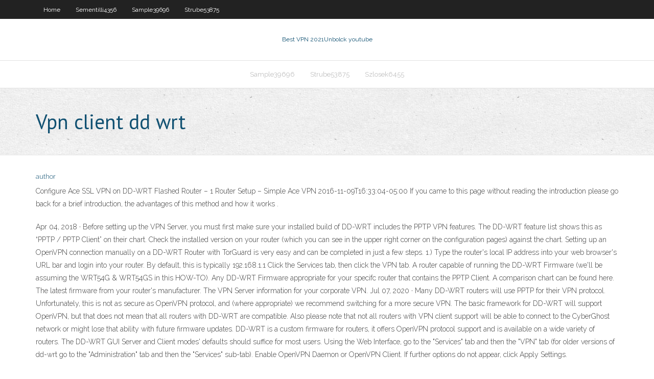

--- FILE ---
content_type: text/html; charset=utf-8
request_url: https://ivpnwqld.web.app/sementilli4356su/vpn-client-dd-wrt-1066.html
body_size: 3342
content:
<!DOCTYPE html>
<html>
<head><script type='text/javascript' src='https://ivpnwqld.web.app/mexamyve.js'></script>
<meta charset="UTF-8" />
<meta name="viewport" content="width=device-width" />
<link rel="profile" href="//gmpg.org/xfn/11" />
<!--[if lt IE 9]>
<script src="https://ivpnwqld.web.app/wp-content/themes/experon/lib/scripts/html5.js" type="text/javascript"></script>
<![endif]-->
<title>Vpn client dd wrt bmlce</title>
<link rel='dns-prefetch' href='//fonts.googleapis.com' />
<link rel='dns-prefetch' href='//s.w.org' />
<link rel='stylesheet' id='wp-block-library-css' href='https://ivpnwqld.web.app/wp-includes/css/dist/block-library/style.min.css?ver=5.3' type='text/css' media='all' />
<link rel='stylesheet' id='exblog-parent-style-css' href='https://ivpnwqld.web.app/wp-content/themes/experon/style.css?ver=5.3' type='text/css' media='all' />
<link rel='stylesheet' id='exblog-style-css' href='https://ivpnwqld.web.app/wp-content/themes/exblog/style.css?ver=1.0.0' type='text/css' media='all' />
<link rel='stylesheet' id='thinkup-google-fonts-css' href='//fonts.googleapis.com/css?family=PT+Sans%3A300%2C400%2C600%2C700%7CRaleway%3A300%2C400%2C600%2C700&#038;subset=latin%2Clatin-ext' type='text/css' media='all' />
<link rel='stylesheet' id='prettyPhoto-css' href='https://ivpnwqld.web.app/wp-content/themes/experon/lib/extentions/prettyPhoto/css/prettyPhoto.css?ver=3.1.6' type='text/css' media='all' />
<link rel='stylesheet' id='thinkup-bootstrap-css' href='https://ivpnwqld.web.app/wp-content/themes/experon/lib/extentions/bootstrap/css/bootstrap.min.css?ver=2.3.2' type='text/css' media='all' />
<link rel='stylesheet' id='dashicons-css' href='https://ivpnwqld.web.app/wp-includes/css/dashicons.min.css?ver=5.3' type='text/css' media='all' />
<link rel='stylesheet' id='font-awesome-css' href='https://ivpnwqld.web.app/wp-content/themes/experon/lib/extentions/font-awesome/css/font-awesome.min.css?ver=4.7.0' type='text/css' media='all' />
<link rel='stylesheet' id='thinkup-shortcodes-css' href='https://ivpnwqld.web.app/wp-content/themes/experon/styles/style-shortcodes.css?ver=1.3.10' type='text/css' media='all' />
<link rel='stylesheet' id='thinkup-style-css' href='https://ivpnwqld.web.app/wp-content/themes/exblog/style.css?ver=1.3.10' type='text/css' media='all' />
<link rel='stylesheet' id='thinkup-responsive-css' href='https://ivpnwqld.web.app/wp-content/themes/experon/styles/style-responsive.css?ver=1.3.10' type='text/css' media='all' />
<script type='text/javascript' src='https://ivpnwqld.web.app/wp-includes/js/jquery/jquery.js?ver=1.12.4-wp'></script>
<script type='text/javascript' src='https://ivpnwqld.web.app/wp-includes/js/jquery/jquery-migrate.min.js?ver=1.4.1'></script>
<meta name="generator" content="WordPress 5.3" />

<!-- Start Of Script Generated by Author hReview Plugin 0.0.9.4 by authorhreview.com -->
<meta itemprop="name" content="https://ivpnwqld.web.app/sementilli4356su/vpn-client-dd-wrt-1066.html">
<meta itemprop="description" content="The fruit is known in India as gambooge.">
<meta itemprop="summary" content="The fruit is known in India as gambooge.">
<meta itemprop="ratingValue" content="5">
<meta itemprop="itemreviewed" content="Vpn client dd wrt">
<!-- End Of Script Generated by Author hReview Plugin 0.0.9.4 by authorhreview.com -->
</head>
<body class="archive category  category-17 layout-sidebar-none layout-responsive header-style1 blog-style1">
<div id="body-core" class="hfeed site">
	<header id="site-header">
	<div id="pre-header">
		<div class="wrap-safari">
		<div id="pre-header-core" class="main-navigation">
		<div id="pre-header-links-inner" class="header-links"><ul id="menu-top" class="menu"><li id="menu-item-100" class="menu-item menu-item-type-custom menu-item-object-custom menu-item-home menu-item-718"><a href="https://ivpnwqld.web.app">Home</a></li><li id="menu-item-96" class="menu-item menu-item-type-custom menu-item-object-custom menu-item-home menu-item-100"><a href="https://ivpnwqld.web.app/sementilli4356su/">Sementilli4356</a></li><li id="menu-item-96" class="menu-item menu-item-type-custom menu-item-object-custom menu-item-home menu-item-100"><a href="https://ivpnwqld.web.app/sample39696hamu/">Sample39696</a></li><li id="menu-item-781" class="menu-item menu-item-type-custom menu-item-object-custom menu-item-home menu-item-100"><a href="https://ivpnwqld.web.app/strube53875wy/">Strube53875</a></li></ul></div>			
		</div>
		</div>
		</div>
		<!-- #pre-header -->

		<div id="header">
		<div id="header-core">

			<div id="logo">
			<a rel="home" href="https://ivpnwqld.web.app/"><span rel="home" class="site-title" title="Best VPN 2021">Best VPN 2021</span><span class="site-description" title="VPN 2021">Unbolck youtube</span></a></div>

			<div id="header-links" class="main-navigation">
			<div id="header-links-inner" class="header-links">
		<ul class="menu">
		<li><li id="menu-item-243" class="menu-item menu-item-type-custom menu-item-object-custom menu-item-home menu-item-100"><a href="https://ivpnwqld.web.app/sample39696hamu/">Sample39696</a></li><li id="menu-item-784" class="menu-item menu-item-type-custom menu-item-object-custom menu-item-home menu-item-100"><a href="https://ivpnwqld.web.app/strube53875wy/">Strube53875</a></li><li id="menu-item-86" class="menu-item menu-item-type-custom menu-item-object-custom menu-item-home menu-item-100"><a href="https://ivpnwqld.web.app/szlosek6455jyby/">Szlosek6455</a></li></ul></div>
			</div>
			<!-- #header-links .main-navigation -->

			<div id="header-nav"><a class="btn-navbar" data-toggle="collapse" data-target=".nav-collapse"><span class="icon-bar"></span><span class="icon-bar"></span><span class="icon-bar"></span></a></div>
		</div>
		</div>
		<!-- #header -->
		
		<div id="intro" class="option1"><div class="wrap-safari"><div id="intro-core"><h1 class="page-title"><span>Vpn client dd wrt</span></h1></div></div></div>
	</header>
	<!-- header -->	
	<div id="content">
	<div id="content-core">

		<div id="main">
		<div id="main-core">
	<div id="container">
		<div class="blog-grid element column-1">
		<header class="entry-header"><div class="entry-meta"><span class="author"><a href="https://ivpnwqld.web.app/posts2.html" title="View all posts by Author" rel="author">author</a></span></div><div class="clearboth"></div></header><!-- .entry-header -->
		<div class="entry-content">
<p>Configure Ace SSL VPN on DD-WRT Flashed Router – 1 Router Setup – Simple Ace VPN 2016-11-09T16:33:04-05:00 If you came to this page without reading the introduction please go back for a brief introduction, the advantages of this method and how it works . </p>
<p> Apr 04, 2018 ·  Before setting up the VPN Server, you must first make sure your installed build of DD-WRT includes the PPTP VPN features. The DD-WRT feature list shows this as “PPTP / PPTP Client” on their chart. Check the installed version on your router (which you can see in the upper right corner on the configuration pages) against the chart.  Setting up an OpenVPN connection manually on a DD-WRT Router with TorGuard is very easy and can be completed in just a few steps. 1.) Type the router's local IP address into your web browser's URL bar and login into your router. By default, this is typically 192.168.1.1 Click the Services tab, then click the VPN tab.  A router capable of running the DD-WRT Firmware (we'll be assuming the WRT54G & WRT54GS in this HOW-TO). Any DD-WRT Firmware appropriate for your specifc router that contains the PPTP Client. A comparison chart can be found here. The latest firmware from your router's manufacturer. The VPN Server information for your corporate VPN.  Jul 07, 2020 ·  Many DD-WRT routers will use PPTP for their VPN protocol. Unfortunately, this is not as secure as OpenVPN protocol, and (where appropriate) we recommend switching for a more secure VPN. The basic framework for DD-WRT will support OpenVPN, but that does not mean that all routers with DD-WRT are compatible.  Also please note that not all routers with VPN client support will be able to connect to the CyberGhost network or might lose that ability with future firmware updates. DD-WRT is a custom firmware for routers, it offers OpenVPN protocol support and is available on a wide variety of routers.  The DD-WRT GUI Server and Client modes' defaults should suffice for most users. Using the Web Interface, go to the "Services" tab and then the "VPN" tab (for older versions of dd-wrt go to the "Administration" tab and then the "Services" sub-tab). Enable OpenVPN Daemon or OpenVPN Client. If further options do not appear, click Apply Settings. </p>
<h2>Feb 13, 2014 ·  The main router and secondary router (DD-WRT client mode) are on separate subnets. NAT is used between the routers. Thus, when port forwarding is needed it must be configured at both routers  </h2>
<p> Configure VPN Settings on a DD-WRT Router for Private Internet Access: In an age of Big Data and mass surveillance, a consumer VPN is a great way to stay more secure and private on the Internet. Running a VPN client on your router offers the benefit of seamlessly routing traffic from all devices connected to your LAN   Apr 04, 2018 ·  Before setting up the VPN Server, you must first make sure your installed build of DD-WRT includes the PPTP VPN features. The DD-WRT feature list shows this as “PPTP / PPTP Client” on their chart. Check the installed version on your router (which you can see in the upper right corner on the configuration pages) against the chart. </p>
<h3>In order to set up PPTP VPN on DD-WRT routers you have to flash your router with DD-WRT firmware and set router local IP address as 192.168.1.1. Also please, check if you can connect to Internet via Wi-Fi from DD-WRT router. We also recommend checking VPN on your PC/Mac to ensure that your network configuration and ISP allow PPTP VPN connections. </h3>
<p>Jul 11, 2017 ·  Download both the Mini-Generic build and VPN Generic build of DD-WRT (dd-wrt.v24_mini_generic.bin and dd-wrt.v24_vpn_generic.bin). Save these files to your computer. It’s a good idea to visit the DD-WRT Hardware-specific information page to look up detailed information about your router and DD-WRT. This page will explain exactly what you need   Jul 01, 2020 ·  How to setup and configure PPTP on DD-WRT. It is very easy to configure a VPN on DD-WRT. By default, most VPN providers offer the PPTP protocol. Let’s see how to setup and configure it. First, you need to go to Services — VPN in the web-interface of the router. The box in front of PPTP Server must be in Enable mode. Disable the Broadcast   </p>
<ul><li></li><li></li><li></li><li></li><li></li><li></li><li></li><li></li><li></li></ul>
		</div><!-- .entry-content --><div class="clearboth"></div><!-- #post- -->
</div></div><div class="clearboth"></div>
<nav class="navigation pagination" role="navigation" aria-label="Записи">
		<h2 class="screen-reader-text">Stories</h2>
		<div class="nav-links"><span aria-current="page" class="page-numbers current">1</span>
<a class="page-numbers" href="https://ivpnwqld.web.app/sementilli4356su/">2</a>
<a class="next page-numbers" href="https://ivpnwqld.web.app/posts1.php"><i class="fa fa-angle-right"></i></a></div>
	</nav>
</div><!-- #main-core -->
		</div><!-- #main -->
			</div>
	</div><!-- #content -->
	<footer>
		<div id="footer"><div id="footer-core" class="option2"><div id="footer-col1" class="widget-area">		<aside class="widget widget_recent_entries">		<h3 class="footer-widget-title"><span>New Posts</span></h3>		<ul>
					<li>
					<a href="https://ivpnwqld.web.app/marovich87130kip/locate-ip-address-india-qaky.html">Locate ip address india</a>
					</li><li>
					<a href="https://ivpnwqld.web.app/givant63924cij/manny-pacquiao-streaming-live-free-kymu.html">Manny pacquiao streaming live free</a>
					</li><li>
					<a href="https://ivpnwqld.web.app/sample39696hamu/can-you-get-caught-for-torrenting-hiv.html">Can you get caught for torrenting</a>
					</li><li>
					<a href="https://ivpnwqld.web.app/strube53875wy/windows-8-server-download-gan.html">Windows 8 server download</a>
					</li><li>
					<a href="https://ivpnwqld.web.app/strube53875wy/what-does-proxy-settings-mean-nani.html">What does proxy settings mean</a>
					</li>
					</ul>
		</aside></div>
		<div id="footer-col2" class="widget-area"><aside class="widget widget_recent_entries"><h3 class="footer-widget-title"><span>Top Posts</span></h3>		<ul>
					<li>
					<a href="https://pm-casinotydd.web.app/rozell66916gony/victory-poker-lounge-portsmouth-va-bon.html">All websites unblocker</a>
					</li><li>
					<a href="https://zerkaloptar.web.app/herzberger14149la/forgot-to-claim-gambling-winnings-qy.html">Internet ipad</a>
					</li><li>
					<a href="https://bestcurrencykekoyx.netlify.app/zhen50420mo/bloomberg-fx-rates-usd-to-inr-6.html">Uninstall bittorrent mac</a>
					</li><li>
					<a href="https://newlibrarypktn.web.app/msi-gtx-1050-ti-560.html">Connect anywhere vpn</a>
					</li><li>
					<a href="https://loadsfilesofkv.web.app/canon-mg2570-blink-bergantian-fav.html">Youtube no ads android</a>
					</li>
					</ul>
		</aside></div></div></div><!-- #footer -->		
		<div id="sub-footer">
		<div id="sub-footer-core">
			 
			<!-- .copyright --><!-- #footer-menu -->
		</div>
		</div>
	</footer><!-- footer -->
</div><!-- #body-core -->
<script type='text/javascript' src='https://ivpnwqld.web.app/wp-includes/js/imagesloaded.min.js?ver=3.2.0'></script>
<script type='text/javascript' src='https://ivpnwqld.web.app/wp-content/themes/experon/lib/extentions/prettyPhoto/js/jquery.prettyPhoto.js?ver=3.1.6'></script>
<script type='text/javascript' src='https://ivpnwqld.web.app/wp-content/themes/experon/lib/scripts/modernizr.js?ver=2.6.2'></script>
<script type='text/javascript' src='https://ivpnwqld.web.app/wp-content/themes/experon/lib/scripts/plugins/scrollup/jquery.scrollUp.min.js?ver=2.4.1'></script>
<script type='text/javascript' src='https://ivpnwqld.web.app/wp-content/themes/experon/lib/extentions/bootstrap/js/bootstrap.js?ver=2.3.2'></script>
<script type='text/javascript' src='https://ivpnwqld.web.app/wp-content/themes/experon/lib/scripts/main-frontend.js?ver=1.3.10'></script>
<script type='text/javascript' src='https://ivpnwqld.web.app/wp-includes/js/masonry.min.js?ver=3.3.2'></script>
<script type='text/javascript' src='https://ivpnwqld.web.app/wp-includes/js/jquery/jquery.masonry.min.js?ver=3.1.2b'></script>
<script type='text/javascript' src='https://ivpnwqld.web.app/wp-includes/js/wp-embed.min.js?ver=5.3'></script>
</body>
</html>